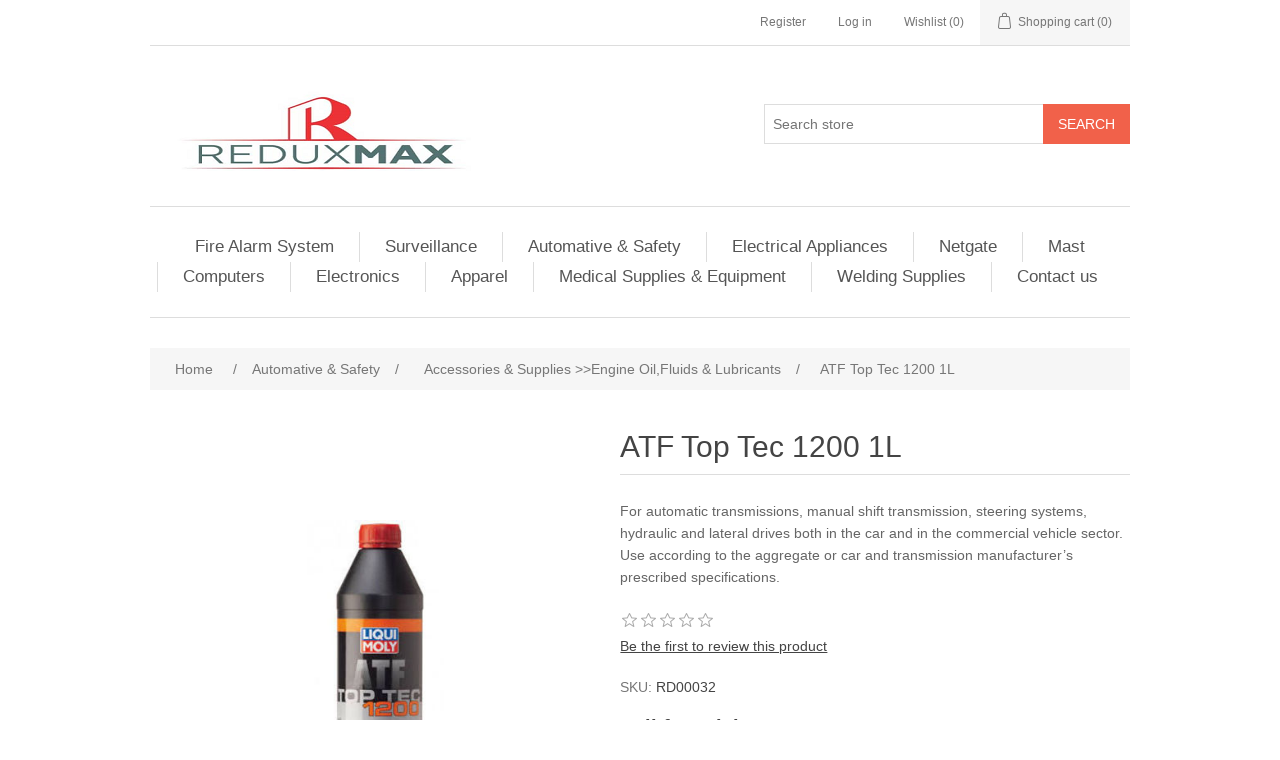

--- FILE ---
content_type: text/html; charset=utf-8
request_url: https://reduxmax.com/atf-top-tec-1200-1l
body_size: 6623
content:
<!DOCTYPE html><html lang=en class=html-product-details-page><head><title>Reduxmax Online Shopping Store. ATF Top Tec 1200 1L</title><meta charset=UTF-8><meta name=description content="For automatic transmissions, manual shift transmission, steering systems, hydraulic and lateral drives both in the car and in the commercial vehicle sector.

Use according to the aggregate or car and transmission manufacturer’s prescribed specifications."><meta name=keywords content="Reduxmax Online Shopping Store,Mast,Netgate,Firewall,Antibiotics,Vials,AST,Computer,Cloth,Shoes,Bags,Watches,Networking,Food,STEM,Toys,Cars,Apparel,Electronics,Cisco,FireAlarm,HP,DELL,Facemask,Thermometer"><meta name=generator content=nopCommerce><meta name=viewport content="width=device-width, initial-scale=1"><meta property=og:type content=product><meta property=og:title content="ATF Top Tec 1200 1L"><meta property=og:description content="For automatic transmissions, manual shift transmission, steering systems, hydraulic and lateral drives both in the car and in the commercial vehicle sector.

Use according to the aggregate or car and transmission manufacturer’s prescribed specifications."><meta property=og:image content=https://reduxmax.com/images/thumbs/0002149_atf-top-tec-1200-1l_550.jpeg><meta property=og:image:url content=https://reduxmax.com/images/thumbs/0002149_atf-top-tec-1200-1l_550.jpeg><meta property=og:url content=https://reduxmax.com/atf-top-tec-1200-1l><meta property=og:site_name content="Reduxmax Online Store"><meta property=twitter:card content=summary><meta property=twitter:site content="Reduxmax Online Store"><meta property=twitter:title content="ATF Top Tec 1200 1L"><meta property=twitter:description content="For automatic transmissions, manual shift transmission, steering systems, hydraulic and lateral drives both in the car and in the commercial vehicle sector.

Use according to the aggregate or car and transmission manufacturer’s prescribed specifications."><meta property=twitter:image content=https://reduxmax.com/images/thumbs/0002149_atf-top-tec-1200-1l_550.jpeg><meta property=twitter:url content=https://reduxmax.com/atf-top-tec-1200-1l><script async src="https://www.googletagmanager.com/gtag/js?id=UA-58692752-3"></script><script>function gtag(){dataLayer.push(arguments)}window.dataLayer=window.dataLayer||[];gtag("js",new Date);gtag("config","UA-58692752-3")</script><link href=/lib/jquery-ui/jquery-ui-1.12.1.custom/jquery-ui.min.css rel=stylesheet><link href=/Themes/ReduxmaxClean/Content/css/styles.css rel=stylesheet><link href=/lib/magnific-popup/magnific-popup.css rel=stylesheet><link rel=apple-touch-icon sizes=180x180 href=/icons/icons_0/apple-touch-icon.png><link rel=icon type=image/png sizes=32x32 href=/icons/icons_0/favicon-32x32.png><link rel=icon type=image/png sizes=192x192 href=/icons/icons_0/android-chrome-192x192.png><link rel=icon type=image/png sizes=16x16 href=/icons/icons_0/favicon-16x16.png><link rel=manifest href=/icons/icons_0/site.webmanifest><link rel=mask-icon href=/icons/icons_0/safari-pinned-tab.svg color=#5bbad5><link rel="shortcut icon" href=/icons/icons_0/favicon.ico><meta name=msapplication-TileColor content=#2d89ef><meta name=msapplication-TileImage content=/icons/icons_0/mstile-144x144.png><meta name=msapplication-config content=/icons/icons_0/browserconfig.xml><meta name=theme-color content=#ffffff><body><div class=ajax-loading-block-window style=display:none></div><div id=dialog-notifications-success title=Notification style=display:none></div><div id=dialog-notifications-error title=Error style=display:none></div><div id=dialog-notifications-warning title=Warning style=display:none></div><div id=bar-notification class=bar-notification-container data-close=Close></div><!--[if lte IE 8]><div style=clear:both;height:59px;text-align:center;position:relative><a href=http://www.microsoft.com/windows/internet-explorer/default.aspx target=_blank> <img src=/Themes/ReduxmaxClean/Content/images/ie_warning.jpg height=42 width=820 alt="You are using an outdated browser. For a faster, safer browsing experience, upgrade for free today."> </a></div><![endif]--><div class=master-wrapper-page><div class=header><div class=header-upper><div class=header-selectors-wrapper></div><div class=header-links-wrapper><div class=header-links><ul><li><a href="/register?returnUrl=%2Fatf-top-tec-1200-1l" class=ico-register>Register</a><li><a href="/login?returnUrl=%2Fatf-top-tec-1200-1l" class=ico-login>Log in</a><li><a href=/wishlist class=ico-wishlist> <span class=wishlist-label>Wishlist</span> <span class=wishlist-qty>(0)</span> </a><li id=topcartlink><a href=/cart class=ico-cart> <span class=cart-label>Shopping cart</span> <span class=cart-qty>(0)</span> </a></ul></div><div id=flyout-cart class=flyout-cart><div class=mini-shopping-cart><div class=count>You have no items in your shopping cart.</div></div></div></div></div><div class=header-lower><div class=header-logo><a href="/"> <img alt="Reduxmax Online Store" src=https://www.reduxmax.com/images/thumbs/0000083_reduxmaxv2_360_90.png> </a></div><div class="search-box store-search-box"><form method=get id=small-search-box-form action=/search><input type=text class=search-box-text id=small-searchterms autocomplete=off name=q placeholder="Search store" aria-label="Search store"> <input type=submit class="button-1 search-box-button" value=Search></form></div></div></div><div class=header-menu><ul class="top-menu notmobile"><li><a href=/fire-alarm-system>Fire Alarm System </a><div class=sublist-toggle></div><ul class="sublist first-level"><li><a href=/conventional>Conventional </a></ul><li><a href=/surveillance>Surveillance </a><li><a href=/automative-safety>Automative &amp; Safety </a><div class=sublist-toggle></div><ul class="sublist first-level"><li><a href=/accessories-supplies-2>Accessories &amp; Supplies&gt;&gt;&gt; Batteries, Chargers &amp; Cables </a><li><a href=/lights-lamps-fuses>Lights, Lamps &amp; Fuses </a><li><a href=/repair-maintenance-supplies>Repair &amp; Maintenance Supplies </a><li><a href=/accessories-supplies-engine-oilfluids-lubricants>Accessories &amp; Supplies &gt;&gt;Engine Oil,Fluids &amp; Lubricants </a><li><a href=/accessories-supplies-tyres-wheels>Accessories &amp; Supplies&gt;&gt; Tyres &amp; Wheels </a><li><a href=/general-safety-alarm-systems-accessories>General Safety&gt;&gt; Alarm Systems &amp; Accessories </a><li><a href=/auto-motor-parts-ignition-engine-parts>Auto &amp; Motor Parts&gt;&gt; Ignition &amp; Engine Parts </a><li><a href=/general-safetysafety-clothing>General Safety&gt;&gt;Safety Clothing </a><li><a href=/general-safety-safety-boot>General Safety&gt;&gt; Safety Boot </a></ul><li><a href=/electrical-appliances>Electrical Appliances </a><div class=sublist-toggle></div><ul class="sublist first-level"><li><a href=/switches-sockets-surge-protector>Switches &amp; Sockets&gt;&gt; Surge Protector </a><li><a href=/chandelier-lights>Light&gt;&gt;Chandelier lights </a><li><a href=/lights-2>Lights </a><div class=sublist-toggle></div><ul class=sublist><li><a href=/emergency-lights>Emergency lights </a><li><a href=/bulkhead-lights>Bulkhead Lights </a><li><a href=/dining-light>Dining Light </a><li><a href=/wall-lights>Wall lights </a></ul><li><a href=/metal-clad>Metal Clad </a><li><a href=/cooker-unit>Cooker Unit </a><li><a href=/fittingsrecessed-modular-fittings>Fittings&gt;&gt;Recessed Modular Fittings </a><li><a href=/fittingsaccessories>Fittings&gt;&gt;Accessories </a><li><a href=/distribution-boards-mcbcircuit-breakers>Distribution Boards &amp; MCB&gt;&gt;Circuit Breakers </a><li><a href=/changeover-gear-switches>Changeover &amp; Gear switches </a><li><a href=/industrial-accessories>Industrial Accessories </a></ul><li><a href=/netgate-firewall-pfsense-tnsr>Netgate </a><div class=sublist-toggle></div><ul class="sublist first-level"><li><a href=/pfsense>Pfsense &#x2B; Products </a><li><a href=/tnsr-products>TNSR Products </a></ul><li><a href=/mast-products>Mast </a><div class=sublist-toggle></div><ul class="sublist first-level"><li><a href=/antibiotic-susceptibility-test-discs-in-cartridges>AST </a><li><a href=/mast-uri-system>MAST URI SYSTEM </a><li><a href=/amr>AMR </a><li><a href=/molecular>Molecular </a><li><a href=/culture-media-and-supplements>Culture Media and Supplements </a><li><a href=/id-and-detection>ID and Detection </a></ul><li><a href=/computers>Computers </a><div class=sublist-toggle></div><ul class="sublist first-level"><li><a href=/networking>Networking </a><li><a href=/accessories-2>Accessories </a><li><a href=/servers>Servers </a><li><a href=/point-of-sale-pos>Point of Sale ( POS) </a><li><a href=/desktops>Desktops </a><li><a href=/notebooks>Notebooks </a><li><a href=/software>Software </a></ul><li><a href=/electronics>Electronics </a><div class=sublist-toggle></div><ul class="sublist first-level"><li><a href=/camera-photo>Camera &amp; photo </a><li><a href=/cell-phones>Cell phones </a><li><a href=/others>Others </a></ul><li><a href=/apparel>Apparel </a><div class=sublist-toggle></div><ul class="sublist first-level"><li><a href=/perfumes-2>Perfumes </a><li><a href=/shoes>Shoes </a><li><a href=/clothing>Clothing </a><li><a href=/accessories>Accessories </a><li><a href=/jewelry>Jewelry </a></ul><li><a href=/digital-downloads>Medical Supplies &amp; Equipment </a><div class=sublist-toggle></div><ul class="sublist first-level"><li><a href=/health-monitor>Health Monitor </a><div class=sublist-toggle></div><ul class=sublist><li><a href=/thermometer>Thermometer </a></ul><li><a href=/protective-apparel-gloves>Protective Apparel &amp; Gloves </a><li><a href=/furniture>Furniture </a><li><a href=/dental-ent-care-product>Dental &amp; ENT care product </a></ul><li><a href=/welding-supplies>Welding Supplies </a><li><a href=/contactus>Contact us</a></ul><div class=menu-toggle>Menu</div><ul class="top-menu mobile"><li><a href=/fire-alarm-system>Fire Alarm System </a><div class=sublist-toggle></div><ul class="sublist first-level"><li><a href=/conventional>Conventional </a><li><a href=/seo>TX7140 Addressable Manual Call point </a></ul><li><a href=/surveillance>Surveillance </a><li><a href=/automative-safety>Automative &amp; Safety </a><div class=sublist-toggle></div><ul class="sublist first-level"><li><a href=/accessories-supplies-2>Accessories &amp; Supplies&gt;&gt;&gt; Batteries, Chargers &amp; Cables </a><li><a href=/lights-lamps-fuses>Lights, Lamps &amp; Fuses </a><li><a href=/repair-maintenance-supplies>Repair &amp; Maintenance Supplies </a><li><a href=/accessories-supplies-engine-oilfluids-lubricants>Accessories &amp; Supplies &gt;&gt;Engine Oil,Fluids &amp; Lubricants </a><li><a href=/accessories-supplies-tyres-wheels>Accessories &amp; Supplies&gt;&gt; Tyres &amp; Wheels </a><li><a href=/general-safety-alarm-systems-accessories>General Safety&gt;&gt; Alarm Systems &amp; Accessories </a><li><a href=/auto-motor-parts-ignition-engine-parts>Auto &amp; Motor Parts&gt;&gt; Ignition &amp; Engine Parts </a><li><a href=/general-safetysafety-clothing>General Safety&gt;&gt;Safety Clothing </a><li><a href=/general-safety-safety-boot>General Safety&gt;&gt; Safety Boot </a></ul><li><a href=/electrical-appliances>Electrical Appliances </a><div class=sublist-toggle></div><ul class="sublist first-level"><li><a href=/switches-sockets-surge-protector>Switches &amp; Sockets&gt;&gt; Surge Protector </a><li><a href=/chandelier-lights>Light&gt;&gt;Chandelier lights </a><li><a href=/lights-2>Lights </a><div class=sublist-toggle></div><ul class=sublist><li><a href=/emergency-lights>Emergency lights </a><li><a href=/bulkhead-lights>Bulkhead Lights </a><li><a href=/dining-light>Dining Light </a><li><a href=/wall-lights>Wall lights </a></ul><li><a href=/metal-clad>Metal Clad </a><li><a href=/cooker-unit>Cooker Unit </a><li><a href=/fittingsrecessed-modular-fittings>Fittings&gt;&gt;Recessed Modular Fittings </a><li><a href=/fittingsaccessories>Fittings&gt;&gt;Accessories </a><li><a href=/distribution-boards-mcbcircuit-breakers>Distribution Boards &amp; MCB&gt;&gt;Circuit Breakers </a><li><a href=/changeover-gear-switches>Changeover &amp; Gear switches </a><li><a href=/industrial-accessories>Industrial Accessories </a></ul><li><a href=/netgate-firewall-pfsense-tnsr>Netgate </a><div class=sublist-toggle></div><ul class="sublist first-level"><li><a href=/pfsense>Pfsense &#x2B; Products </a><li><a href=/tnsr-products>TNSR Products </a></ul><li><a href=/mast-products>Mast </a><div class=sublist-toggle></div><ul class="sublist first-level"><li><a href=/antibiotic-susceptibility-test-discs-in-cartridges>AST </a><li><a href=/mast-uri-system>MAST URI SYSTEM </a><li><a href=/amr>AMR </a><li><a href=/molecular>Molecular </a><li><a href=/culture-media-and-supplements>Culture Media and Supplements </a><li><a href=/id-and-detection>ID and Detection </a></ul><li><a href=/computers>Computers </a><div class=sublist-toggle></div><ul class="sublist first-level"><li><a href=/networking>Networking </a><li><a href=/accessories-2>Accessories </a><li><a href=/servers>Servers </a><li><a href=/point-of-sale-pos>Point of Sale ( POS) </a><li><a href=/desktops>Desktops </a><li><a href=/notebooks>Notebooks </a><li><a href=/software>Software </a></ul><li><a href=/electronics>Electronics </a><div class=sublist-toggle></div><ul class="sublist first-level"><li><a href=/camera-photo>Camera &amp; photo </a><li><a href=/cell-phones>Cell phones </a><li><a href=/others>Others </a></ul><li><a href=/apparel>Apparel </a><div class=sublist-toggle></div><ul class="sublist first-level"><li><a href=/perfumes-2>Perfumes </a><li><a href=/shoes>Shoes </a><li><a href=/clothing>Clothing </a><li><a href=/accessories>Accessories </a><li><a href=/jewelry>Jewelry </a></ul><li><a href=/digital-downloads>Medical Supplies &amp; Equipment </a><div class=sublist-toggle></div><ul class="sublist first-level"><li><a href=/health-monitor>Health Monitor </a><div class=sublist-toggle></div><ul class=sublist><li><a href=/thermometer>Thermometer </a></ul><li><a href=/protective-apparel-gloves>Protective Apparel &amp; Gloves </a><li><a href=/furniture>Furniture </a><li><a href=/dental-ent-care-product>Dental &amp; ENT care product </a></ul><li><a href=/welding-supplies>Welding Supplies </a><li><a href=/contactus>Contact us</a></ul></div><div class=master-wrapper-content><div class=breadcrumb><ul itemscope itemtype=http://schema.org/BreadcrumbList><li><span> <a href="/"> <span>Home</span> </a> </span> <span class=delimiter>/</span><li itemprop=itemListElement itemscope itemtype=http://schema.org/ListItem><a href=/automative-safety itemprop=item> <span itemprop=name>Automative &amp; Safety</span> </a> <span class=delimiter>/</span><meta itemprop=position content=1><li itemprop=itemListElement itemscope itemtype=http://schema.org/ListItem><a href=/accessories-supplies-engine-oilfluids-lubricants itemprop=item> <span itemprop=name>Accessories &amp; Supplies &gt;&gt;Engine Oil,Fluids &amp; Lubricants</span> </a> <span class=delimiter>/</span><meta itemprop=position content=2><li itemprop=itemListElement itemscope itemtype=http://schema.org/ListItem><strong class=current-item itemprop=name>ATF Top Tec 1200 1L</strong> <span itemprop=item itemscope itemtype=http://schema.org/Thing id=/atf-top-tec-1200-1l> </span><meta itemprop=position content=3></ul></div><div class=master-column-wrapper><div class=center-1><div class="page product-details-page"><div class=page-body><form method=post id=product-details-form action=/atf-top-tec-1200-1l><div itemscope itemtype=http://schema.org/Product data-productid=527><div class=product-essential><div class=gallery><div class=picture><img alt="Picture of ATF Top Tec 1200 1L" src=https://reduxmax.com/images/thumbs/0002149_atf-top-tec-1200-1l_550.jpeg title="Picture of ATF Top Tec 1200 1L" itemprop=image id=main-product-img-527></div></div><div class=overview><div class=product-name><h1 itemprop=name>ATF Top Tec 1200 1L</h1></div><div class=short-description>For automatic transmissions, manual shift transmission, steering systems, hydraulic and lateral drives both in the car and in the commercial vehicle sector. Use according to the aggregate or car and transmission manufacturer’s prescribed specifications.</div><div class=product-reviews-overview><div class=product-review-box><div class=rating><div style=width:0%></div></div></div><div class=product-no-reviews><a href=/productreviews/527>Be the first to review this product</a></div></div><div class=additional-details><div class=sku><span class=label>SKU:</span> <span class=value itemprop=sku id=sku-527>RD00032</span></div></div><div class=prices itemprop=offers itemscope itemtype=http://schema.org/Offer><div class="product-price call-for-price"><span>Call for pricing</span></div></div><div class=add-to-cart><div class=add-to-cart-panel><label class=qty-label for=addtocart_527_EnteredQuantity>Qty:</label> <input class=qty-input type=text data-val=true data-val-required="The Qty field is required." id=addtocart_527_EnteredQuantity name=addtocart_527.EnteredQuantity value=1> <input type=button id=add-to-cart-button-527 class="button-1 add-to-cart-button" value="Add to cart" data-productid=527 onclick="return AjaxCart.addproducttocart_details(&#34;/addproducttocart/details/527/1&#34;,&#34;#product-details-form&#34;),!1"></div></div><div class=overview-buttons><div class=add-to-wishlist><input type=button id=add-to-wishlist-button-527 class="button-2 add-to-wishlist-button" value="Add to wishlist" data-productid=527 onclick="return AjaxCart.addproducttocart_details(&#34;/addproducttocart/details/527/2&#34;,&#34;#product-details-form&#34;),!1"></div><div class=compare-products><input type=button value="Add to compare list" class="button-2 add-to-compare-list-button" onclick="return AjaxCart.addproducttocomparelist(&#34;/compareproducts/add/527&#34;),!1"></div><div class=email-a-friend><input type=button value="Email a friend" class="button-2 email-a-friend-button" onclick="setLocation(&#34;/productemailafriend/527&#34;)"></div></div><div class=product-share-button><div class="addthis_toolbox addthis_default_style"><a class=addthis_button_preferred_1></a><a class=addthis_button_preferred_2></a><a class=addthis_button_preferred_3></a><a class=addthis_button_preferred_4></a><a class=addthis_button_compact></a><a class="addthis_counter addthis_bubble_style"></a></div><script src="https://s7.addthis.com/js/250/addthis_widget.js#pubid=nopsolutions"></script></div></div><div class=full-description itemprop=description><div class="panel-heading active"><h4 class=panel-title>APPROVALS:</h4></div><ul><li>Allison C4<li>Dexron III H<li>Ford Mercon V<li>Honda ATF Z1 (ausser CVT)<li>Hyundai SP II<li>Hyundai SP III<li>JASO 1-A<li>Kia SP-II<li>Kia SP III<li>Mazda ATF M III<li>Mazda ATF M-V<li>Mitsubishi SP-II<li>Mitsubishi SP-III<li>Nissan AT-Matic D Fluid<li>Nissan AT-Matic J Fluid<li>Nissan AT-Matic K Fluid<li>Toyota Type T-II<li>Toyota Type T-IV</ul><h3>LIQUI MOLY RECOMMENDS THIS PRODUCT FOR VEHICLES THAT NEEDS TO COMPLY THE FOLLOWING SPECIFICATIONS:</h3><ul><li>Allison TES 295<li>BMW 7045 E<li>BMW 8072 B<li>BMW LA 2634<li>BMW LT 71141<li>Caterpillar TO-2<li>Chrysler ATF +3<li>Chrysler ATF +4<li>Daimler NAG-1<li>JWS 3309 (Aisin Warner)<li>MAN 339 Typ V1<li>MAN 339 Typ Z1<li>MAN 339 Typ Z2<li>MB 236.2<li>MB 236.3<li>MB 236.5<li>MB 236.6<li>MB 236.7<li>MB 236.9<li>MB 236.10<li>MB 236.11<li>Subaru ATF<li>Voith H55.6335.XX (G 607)<li>Volvo 97340<li>Volvo 97341<li>VW G 052 162<li>VW G 052 990<li>VW G 055 025<li>ZF TE-ML 02F<li>ZF TE-ML 03D<li>ZF TE-ML 04D<li>ZF TE-ML 05L<li>ZF TE-ML 09<li>ZF TE-ML 11A<li>ZF TE-ML 11B<li>ZF TE-ML 14A<li>ZF TE-ML 14B<li>ZF TE-ML 17C<div class="panel-heading active"><table id=product-attribute-specs-table class=data-table><colgroup><col><col><tbody><tr class="first odd"><th class=label>Pallet Unit<td class="data last">840<tr class=even><th class=label>Application<td class="data last">The specifications and instructions from the unit or vehicle manufacturer must be followed. Top Tec ATF 1200 can also be used for refilling systems in which traditional ATF oils are used. Optimum effectiveness, however, is only possible when the product is used on its own (i.e. no mixing).<tr class=odd><th class=label>Content<td class="data last">500 ml<tr class=even><th class=label>Package Unit<td class="data last">6<tr class=odd><th class=label>Gearoil Approvals<td class="data last">Allison C4, Dexron III H, Ford Mercon V, Honda ATF Z1 (ausser CVT), Hyundai SP II, Hyundai SP III, JASO 1-A, Kia SP III, Kia SP-II, Mazda ATF M III, Mazda ATF M-V, Mitsubishi SP-II, Mitsubishi SP-III, Nissan AT-Matic D Fluid, Nissan AT-Matic J Fluid, Nissan AT-Matic K Fluid, Toyota Type T-II, Toyota Type T-IV<tr class=even><th class=label>Gearoil Recommodations<td class="data last">Allison TES 295, BMW 7045 E, BMW 8072 B, BMW LA 2634, BMW LT 71141, Caterpillar TO-2, Chrysler ATF +3, Chrysler ATF +4, Daimler NAG-1, JWS 3309 (Aisin Warner), MAN 339 Typ V1, MAN 339 Typ Z1, MAN 339 Typ Z2, MB 236.10, MB 236.11, MB 236.2, MB 236.3, MB 236.5, MB 236.6, MB 236.7, MB 236.9, Subaru ATF, Voith H55.6335.XX (G 607), Volvo 97340, Volvo 97341, VW G 052 162, VW G 052 990, VW G 055 025, ZF TE-ML 02F, ZF TE-ML 03D, ZF TE-ML 04D, ZF TE-ML 05L, ZF TE-ML 09, ZF TE-ML 11A, ZF TE-ML 11B, ZF TE-ML 14A, ZF TE-ML 14B, ZF TE-ML 17C<tr class="last odd"><th class=label>Oil Type<td class="data last">Synthesis technology</table></div></ul></div></div><div class=product-collateral><div class=product-tags-box><div class=title><strong>Product tags</strong></div><div class=product-tags-list><ul><li class=tag><a href=/engine-oil class=producttag> engine oil</a> <span>(32)</span><li class=separator>,<li class=tag><a href=/fluids class=producttag> fluids</a> <span>(32)</span><li class=separator>,<li class=tag><a href=/lubricants class=producttag> lubricants</a> <span>(32)</span></ul></div></div></div></div><input name=__RequestVerificationToken type=hidden value=CfDJ8NlxOy7P4-ROnWPxmUyMMhMdcvH2CcDBjxLaYwyAROgBWCRgwXDZsFdILrWir6Szrvsf1mbJKK5tydo3s-9DT3ZC8D605BDeAx33vcrGqzXlpcGmV4hUYbTn6izEorrIbXeYNhlsQbYhkJYB23j63fM></form></div></div></div></div></div><div class=footer><div class=footer-upper><div class="footer-block information"><div class=title><strong>Information</strong></div><ul class=list><li><a href=/sitemap>Sitemap</a><li><a href=/shipping-returns>Shipping &amp; returns</a><li><a href=/privacy-notice>Privacy notice</a><li><a href=/conditions-of-use>Conditions of Use</a><li><a href=/about-us>About us</a><li><a href=/contactus>Contact us</a></ul></div><div class="footer-block customer-service"><div class=title><strong>Customer service</strong></div><ul class=list><li><a href=/search>Search</a><li><a href=/news>News</a><li><a href=/blog>Blog</a><li><a href=/recentlyviewedproducts>Recently viewed products</a><li><a href=/compareproducts>Compare products list</a><li><a href=/newproducts>New products</a></ul></div><div class="footer-block my-account"><div class=title><strong>My account</strong></div><ul class=list><li><a href=/customer/info>My account</a><li><a href=/order/history>Orders</a><li><a href=/customer/addresses>Addresses</a><li><a href=/cart>Shopping cart</a><li><a href=/wishlist>Wishlist</a><li><a href=/vendor/apply>Apply for vendor account</a></ul></div><div class="footer-block follow-us"><div class=social><div class=title><strong>Follow us</strong></div><ul class=networks><li class=facebook><a href=http://www.facebook.com/reduxmax target=_blank>Facebook</a><li class=twitter><a href=https://twitter.com/reduxmax target=_blank>Twitter</a><li class=rss><a href=/news/rss/1>RSS</a><li class=youtube><a href=http://www.youtube.com/user/reduxmax target=_blank>YouTube</a></ul></div><div class=newsletter><div class=title><strong>Newsletter</strong></div><div class=newsletter-subscribe id=newsletter-subscribe-block><div class=newsletter-email><input id=newsletter-email class=newsletter-subscribe-text placeholder="Enter your email here..." aria-label="Sign up for our newsletter" type=email name=NewsletterEmail> <input type=button value=Subscribe id=newsletter-subscribe-button class="button-1 newsletter-subscribe-button"></div><div class=newsletter-validation><span id=subscribe-loading-progress style=display:none class=please-wait>Wait...</span> <span class=field-validation-valid data-valmsg-for=NewsletterEmail data-valmsg-replace=true></span></div></div><div class=newsletter-result id=newsletter-result-block></div></div></div></div><div class=footer-lower><div class=footer-info><span class=footer-disclaimer>Copyright &copy; 2026 Reduxmax Online Store. All rights reserved.</span></div></div></div></div><script>var Tawk_API=Tawk_API||{},Tawk_LoadStart=new Date;(function(){var n=document.createElement("script"),t=document.getElementsByTagName("script")[0];n.async=!0;n.src="https://embed.tawk.to/5e5d45ba6d48ff250ad8e174/default";n.charset="UTF-8";n.setAttribute("crossorigin","*");t.parentNode.insertBefore(n,t)})()</script><script src=/lib/jquery/jquery-3.3.1.min.js></script><script src=/lib/jquery-validate/jquery.validate-v1.17.0/jquery.validate.min.js></script><script src=/lib/jquery-validate/jquery.validate.unobtrusive-v3.2.10/jquery.validate.unobtrusive.min.js></script><script src=/lib/jquery-ui/jquery-ui-1.12.1.custom/jquery-ui.min.js></script><script src=/lib/jquery-migrate/jquery-migrate-3.0.1.min.js></script><script src=/js/public.common.js></script><script src=/js/public.ajaxcart.js></script><script src=/js/public.countryselect.js></script><script src=/lib/magnific-popup/jquery.magnific-popup.min.js></script><script>$(document).ready(function(){$("#addtocart_527_EnteredQuantity").on("keydown",function(n){if(n.keyCode==13)return $("#add-to-cart-button-527").trigger("click"),!1})})</script><script>$(document).ready(function(){$(".header").on("mouseenter","#topcartlink",function(){$("#flyout-cart").addClass("active")});$(".header").on("mouseleave","#topcartlink",function(){$("#flyout-cart").removeClass("active")});$(".header").on("mouseenter","#flyout-cart",function(){$("#flyout-cart").addClass("active")});$(".header").on("mouseleave","#flyout-cart",function(){$("#flyout-cart").removeClass("active")})})</script><script>$("#small-search-box-form").on("submit",function(n){$("#small-searchterms").val()==""&&(alert("Please enter some search keyword"),$("#small-searchterms").focus(),n.preventDefault())})</script><script>$(document).ready(function(){var n,t;$("#small-searchterms").autocomplete({delay:500,minLength:3,source:"/catalog/searchtermautocomplete",appendTo:".search-box",select:function(n,t){return $("#small-searchterms").val(t.item.label),setLocation(t.item.producturl),!1},open:function(){n&&(t=document.getElementById("small-searchterms").value,$(".ui-autocomplete").append('<li class="ui-menu-item" role="presentation"><a href="/search?q='+t+'">View all results...<\/a><\/li>'))}}).data("ui-autocomplete")._renderItem=function(t,i){var r=i.label;return n=i.showlinktoresultsearch,r=htmlEncode(r),$("<li><\/li>").data("item.autocomplete",i).append("<a><span>"+r+"<\/span><\/a>").appendTo(t)}})</script><script>AjaxCart.init(!1,".header-links .cart-qty",".header-links .wishlist-qty","#flyout-cart")</script><script>$(document).ready(function(){$(".menu-toggle").on("click",function(){$(this).siblings(".top-menu.mobile").slideToggle("slow")});$(".top-menu.mobile .sublist-toggle").on("click",function(){$(this).siblings(".sublist").slideToggle("slow")})})</script><script>function newsletter_subscribe(n){var t=$("#subscribe-loading-progress"),i;t.show();i={subscribe:n,email:$("#newsletter-email").val()};$.ajax({cache:!1,type:"POST",url:"/subscribenewsletter",data:i,success:function(n){$("#newsletter-result-block").html(n.Result);n.Success?($("#newsletter-subscribe-block").hide(),$("#newsletter-result-block").show()):$("#newsletter-result-block").fadeIn("slow").delay(2e3).fadeOut("slow")},error:function(){alert("Failed to subscribe.")},complete:function(){t.hide()}})}$(document).ready(function(){$("#newsletter-subscribe-button").on("click",function(){newsletter_subscribe("true")});$("#newsletter-email").on("keydown",function(n){if(n.keyCode==13)return $("#newsletter-subscribe-button").trigger("click"),!1})})</script><script>$(document).ready(function(){$(".footer-block .title").on("click",function(){var n=window,t="inner",i;"innerWidth"in window||(t="client",n=document.documentElement||document.body);i={width:n[t+"Width"],height:n[t+"Height"]};i.width<769&&$(this).siblings(".list").slideToggle("slow")})})</script><script>$(document).ready(function(){$(".block .title").on("click",function(){var n=window,t="inner",i;"innerWidth"in window||(t="client",n=document.documentElement||document.body);i={width:n[t+"Width"],height:n[t+"Height"]};i.width<1001&&$(this).siblings(".listbox").slideToggle("slow")})})</script>